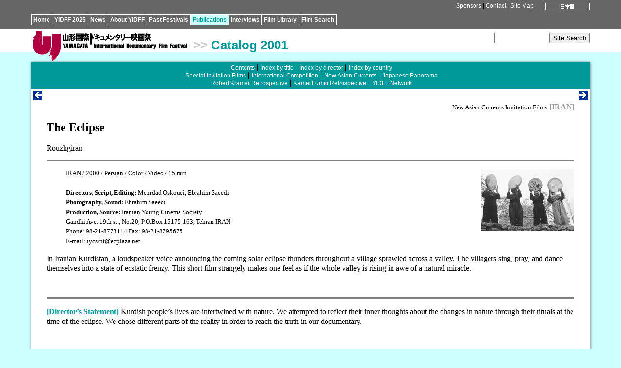

--- FILE ---
content_type: text/html
request_url: https://www.yidff.jp/2001/cat043/01c077-1-e.html
body_size: 3110
content:
<!DOCTYPE HTML PUBLIC "-//W3C//DTD HTML 4.01 Transitional//EN" "http://www.w3.org/TR/html4/loose.dtd">
<HTML><!-- #BeginTemplate "/Templates/01cat-e.dwt" --><!-- DW6 -->
<HEAD>
<META http-equiv="Content-Type" content="text/html; charset=ISO-8859-1">
<META http-equiv="Content-Style-Type" content="text/css">
<LINK rel="stylesheet" href="../../css/yidff3-e.css">
<LINK rel="stylesheet" href="../../css/catalog2-e.css">
<LINK rel="index" href="http://www.yidff.jp/">
<!-- #BeginEditable "doctitle" -->
<TITLE>YIDFF: Publications: YIDFF 2001 Official Catalog</TITLE>
<!-- #EndEditable -->
</HEAD>
<BODY id="cat-body">

<DIV id="top" class="top-bg">
<DIV id="top-box" class="top-bg">
<DIV id="top-lang"><!-- #BeginEditable "lang" --><A href="01c077-1.html"><IMG src="../../img/btn-ja07.gif" width="92" height="15" border="0" alt="japanese"></A><!-- #EndEditable --></DIV>
<DIV id="top-menu" class="menu"><A href="../../sponsors-e.html" name="top">Sponsors</A> | <A href="../../contact-e.html">Contact</A> | <A href="../../sitemap-e.html">Site Map</A></DIV>
<DIV id="nav">
<UL>
<LI><A href="../../index.html.en">Home</A></LI><LI><A href="../../2025/2025-e.html">YIDFF 2025</A></LI><LI><A href="../../news/news-e.html">News</A></LI><LI><A href="../../about/about-e.html">About YIDFF</A></LI><LI><A href="../../festivals-e.html">Past Festivals</A></LI><LI id="cat-nav-selected"><A href="../../pub/pub-e.html">Publications</A></LI><LI><A href="../../interviews/interviews-e.html">Interviews</A></LI><LI><A href="../../library/library-e.html">Film Library</A></LI><LI><A href="https://www.yidff.jp/search/search-e.html">Film Search</A></LI>
</UL>
</DIV>
</DIV>
</DIV>

<DIV id="header">
<DIV id="header-box">
<DIV id="logo-yidff"><A href="../../index.html.en"><IMG src="../../img/logo-yidff.gif" alt="Yamagata International Documentary Film Festival" width="320" height="64" border="0"></A></DIV>
<H1 class="cat-header"><SPAN class="header-gt">&gt;&gt;</SPAN> <A href="../2001catalog-e.html">Catalog 2001</A></H1>
<DIV id="sitesearch"><FORM method="get" action="https://www.yidff.jp/cgi-bin/en/estseek.cgi"><INPUT type="text" name="phrase" value="" size="12" /><INPUT type="submit" value="Site Search" /><INPUT type="hidden" name="enc" value="ISO-8859-1" /></FORM></DIV>
</DIV>
</DIV>
<DIV class="floatclear"></DIV>

<DIV id="base-sheet" class="cat-bg">
<DIV id="sub-menu">
<UL>
<LI><A href="../2001catalog-e.html">Contents</A></LI>
<LI><A href="../cat001/01c001-e.html">Index by title</A></LI>
<LI><A href="../cat001/01c002-e.html">Index by director</A></LI>
<LI><A href="../cat001/01c003-e.html">Index by country</A></LI>
</UL>
<UL>
<LI><A href="../cat009/01c009-e.html">Special Invitation Films</A></LI>
<LI><A href="../cat021/01c021-e.html">International Competition</A></LI>
<LI><A href="01c043-e.html">New Asian Currents</A></LI>
<LI><A href="../cat087/01c087-e.html">Japanese Panorama</A></LI>
</UL>
<UL>
<LI><A href="../cat093/01c093-e.html">Robert Kramer Retrospective</A></LI>
<LI><A href="../cat113/01c113-e.html">Kamei Fumio Retrospective</A></LI>
<LI><A href="../cat113/01c134-e.html">YIDFF Network</A></LI>
</UL>
</DIV>

<DIV id="article-box-full">
<DIV class="feeder"><DIV class="previous"><!-- #BeginEditable "previous1" --><A href="01c076-e.html" title="previous"><IMG src="../../img/btn-previous.gif" width="19" height="19" border="0" alt="previous"></A><!-- #EndEditable --></DIV><DIV class="next"><!-- #BeginEditable "next1" --><A href="01c077-2-e.html" title="next"><IMG src="../../img/btn-next.gif" width="19" height="19" border="0" alt="next"></A><!-- #EndEditable --></DIV><DIV class="floatclear"></DIV></DIV>
<DIV id="article">
<!-- #BeginEditable "article" -->

<DIV align="right"><FONT size="-1">New Asian Currents Invitation Films</FONT> <FONT color="#999999"><STRONG>[IRAN]</STRONG></FONT></DIV>
<H2>The Eclipse</H2>
Rouzhgiran
<HR size="1" noshade>
<DL>
<DD><IMG src="img/01c077-1.png" width="192" height="129" align="right" alt="-">
<FONT size="-1">IRAN / 2000 / Persian / Color / Video / 15 min<BR>
<BR>
<STRONG>Directors, Script, Editing:</STRONG> Mehrdad Oskouei, Ebrahim Saeedi<BR>
<STRONG>Photography, Sound:</STRONG> Ebrahim Saeedi<BR>
<A name="s1"></A><STRONG>Production, Source:</STRONG> Iranian Young Cinema Society<BR>
Gandhi Ave. 19th st., No:20, P.O.Box 15175-163, Tehran IRAN<BR>
Phone: 98-21-8773114 Fax: 98-21-8795675<BR>
E-mail: iycsint&#64;ecplaza.net</FONT></DD>
</DL>
<P>In Iranian Kurdistan, a loudspeaker voice announcing the coming solar eclipse thunders throughout a village sprawled across a valley. The villagers sing, pray, and dance themselves into a state of ecstatic frenzy. This short film strangely makes one feel as if the whole valley is rising in awe of a natural miracle.</P>
<BR clear="all">
<!--====-->
<HR size="4" noshade>
<P><STRONG><FONT color="#009999">[Director&#146;s Statement] </FONT></STRONG>Kurdish people&#8217;s lives are intertwined with nature. We attempted to reflect their inner thoughts about the changes in nature through their rituals at the time of the eclipse. We chose different parts of the reality in order to reach the truth in our documentary.</P>
<P>&nbsp;</P>
<TABLE width="100%" border="0" cellpadding="12" cellspacing="0" bgcolor="#CCCCCC">
<TR valign="bottom">
<TD><IMG src="img/01c077-1f-1.png" alt="-" width="80" height="101" vspace="4"><BR>
<STRONG>Ebrahim Saeedi</STRONG></TD>
<TD><IMG src="img/01c055f.png" alt="-" width="80" height="72" vspace="4"><BR>
<STRONG><A href="01c055-e.html#d1">Mehrdad Oskouei</A></STRONG></TD>
</TR>
</TABLE>
<HR size="4" noshade>
<TABLE width="100%" border="0" cellpadding="12" cellspacing="0" bgcolor="#CCFFFF">
<TR>
<TD><P><FONT size="-1"><STRONG>&#8226; New Asian Currents</STRONG> | <A href="01c045-e.html">Soshin: In Your Dreams</A> | <A href="01c045-e.html#t2">A True Story about Love</A> | <A href="01c046-e.html">My Migrant Soul</A> | <A href="01c047-e.html">Our Boys</A> | <A href="01c048-e.html">Along the Railway</A> | <A href="01c049-e.html">More than One Is Unhappy</A> | <A href="01c050-e.html">This Winter</A> | <A href="01c051-e.html">Jari Mari: Of Cloth and Other Stories</A> | <A href="01c052-e.html">King of Dreams</A> | <A href="01c053-e.html">My Friend Su</A> | <A href="01c054-e.html">The Performance</A> | <A href="01c055-e.html">My Mother&#8217;s Home, Lagoon</A> | <A href="01c056-e.html">Water and Atefeh</A> | <A href="01c057-e.html">Blessed</A> | <A href="01c058-e.html">MAYA</A> | <A href="01c059-e.html">Danchizake (Homemade Sake)</A> | <A href="01c060-e.html">Variant Phases</A> | <A href="01c061-e.html">Doomealee, the Very First Step</A> | <A href="01c062-e.html">Farewell</A> | <A href="01c063-e.html">Pansy and Ivy</A> | <A href="01c064-e.html">Sky-blue Hometown</A> | <A href="01c065-e.html">Koryu: Southern Women, South Korea</A> | <A href="01c066-e.html">News Time</A> | <A href="01c067-1-e.html">Margin</A> | <A href="01c067-2-e.html">Sowing Seeds</A> | <A href="01c068-e.html">Chlorine Addiction</A> | <A href="01c069-e.html">Chichi, the Monster</A> | <A href="01c070-e.html">Mixed Fruit Banana Split</A> | <A href="01c071-e.html">Sales</A> | <A href="01c072-e.html">The Falling Kite</A> | <A href="01c073-1-e.html">March of Time</A> | <A href="01c073-2-e.html">Once Upon a Time</A> | <A href="01c074-e.html">Hummadruz</A> | <A href="01c075-e.html">Vanished with Water</A> <STRONG>&#8226; New Asian Currents Invitation Films</STRONG> | <A href="01c076-e.html">The Musicians</A> | <A href="01c077-1-e.html">The Eclipse</A> | <A href="01c077-2-e.html">Life beyond the Noise</A> | <A href="01c078-e.html">&#8220;Floating Islands&#8221; Series</A> | <A href="01c078-e.html#t1">03:04</A> | <A href="01c078-e.html#t2">The Paradise Island Tong-Sha, an Isle like a Crab</A> | <A href="01c078-e.html#t3">West Island</A> | <A href="01c078-e.html#t4">Who Is Fishing<SUP>&reg;</SUP></A> | <A href="01c078-e.html#t5">Silent Delta</A> <STRONG>&#8226; Jurors</STRONG> | <A href="01c080-e.html">Sato Makoto</A> | <A href="01c081-e.html">Chalida Uabumrungjit</A> <STRONG>&#8226; New Asian Currents Special</STRONG> | <A href="01c082-e.html">Filmmakers Information Center / Searching for New Contexts</A></FONT></P></TD>
</TR>
</TABLE>
<!-- #EndEditable -->
<DIV class="floatclear"></DIV>
</DIV>
<DIV class="feeder"><DIV class="previous"><!-- #BeginEditable "previous2" --><A href="01c076-e.html" title="previous"><IMG src="../../img/btn-previous.gif" width="19" height="19" border="0" alt="previous"></A><!-- #EndEditable --></DIV>
<DIV class="next"><!-- #BeginEditable "next2" --><A href="01c077-2-e.html" title="next"><IMG src="../../img/btn-next.gif" width="19" height="19" border="0" alt="next"></A><!-- #EndEditable --><DIV class="floatclear"></DIV></DIV>
<DIV class="floatclear"></DIV></DIV>
</DIV>

<DIV id="footer" class="menu"><A href="../../index.html.en">Home</A> <STRONG>&gt;</STRONG> <A href="../../pub/pub-e.html">Publications</A> <STRONG>&gt;</STRONG> <A href="../2001catalog-e.html">YIDFF 2001 Official Catalog</A> <STRONG>&gt;</STRONG> <!-- #BeginEditable "footer" -->New Asian Currents Invitation Films<!-- #EndEditable --><BR>
<SPAN class="copyright">Copyright&copy; Yamagata International Documentary Film Festival</SPAN></DIV>
</DIV>

</BODY>
<!-- #EndTemplate --></HTML>


--- FILE ---
content_type: text/css
request_url: https://www.yidff.jp/css/yidff3-e.css
body_size: 1464
content:
@charset "ISO-8859-1";
/* CSS Document */

body {color: #000; text-align: center;}
a:link {color: #03C;}
a:visited {color: #96C;}
a:hover {text-decoration:underline; color: #F03}
a:active {color: #F09;}

div {margin: 0; padding: 0;} 
p {line-height: 130%;}
ol, ul {line-height:130%;}
dl {line-height:130%;}
th {text-align: center;}
td > dl {margin-top: 0;}
td > h3 {margin-top: 0;}
hr {margin: 1em 0;} 
rt, rp {font-size: 0.55em;}

.menu a {color: #FFF; text-decoration: none;}
.menu a:hover {text-decoration: underline; color: #FFF}
.menug a {color: #999; text-decoration: none;}
.menug a:hover {text-decoration: underline; color: #999}

#top {width: 100%;}
#top-box {margin: 0 auto; width: 96%; min-width: 640px; max-width: 72em; height: 60px; text-align: left;}
#top-lang {float: right; margin: 0; padding: 6px 0 0 24px;}
#top-menu {text-align: right; margin: 0; padding: 0; line-height: 24px; font-family: sans-serif; font-size: 12px;}
.top-bg {background: #666;}

#nav {white-space: nowrap;}
#nav ul {margin: 0; padding: 5px 0; list-style: none; line-height: 25px; font-family: sans-serif; font-size: 12px; font-weight: bold;}
#nav li {display: inline; margin: 0; padding: 4px 4px 3px 4px; border-color: #FFF; border-width: 1px 1px 1px 0; border-style: solid;}
#nav li:first-child {border-width: 1px 1px 1px 1px;}
#nav a {color: #FFF; text-decoration: none;}
#nav li a:hover {text-decoration: underline;}

#header {width: 100%; background: #FFF;}
#header-box {margin: 0 auto; width: 96%; min-width: 640px; max-width: 72em; height: 48px; background: #FFF; text-align:left;}
#logo-yidff {float: left; padding: 4px 0 0 4px;}
#header h1 {float: left; margin: 0; padding: 18px 12px 0px 2px; font-size: 26px; text-indent: 8px; font-family: sans-serif; font-weight: bold;}
.header-gt {color: #CCC;}
#sitesearch {float: right; clear: right;  text-align:right;  margin: 0; padding-top: 8px; padding-bottom: 6px;}
.floatclear {clear: both;}

#base-sheet {margin: 0 auto; padding: 0; width: 96%; min-width: 640px; max-width: 72em; box-shadow: 1px 1px 6px 0px #666;-moz-box-shadow: 1px 1px 6px 0px #666; -webkit-box-shadow: 1px 1px 6px 0px #666; text-align:left;}

#sub-menu {text-align: center; margin: 0; padding: 0.3em 0.5em; font-family: sans-serif; font-size: 12px;}
#sub-menu ul {margin: 0; padding: 0; list-style: none; line-height: 140%;}
#sub-menu li {display: inline; padding: 0 2px 0 6px; border-color: #000; border-width: 0 0 0 1px; border-style: solid;}
#sub-menu li:first-child {border-width: 0;}
#sub-menu a {color: #FFF; text-decoration: none;}
#sub-menu li a:hover {text-decoration: underline;}
.sub-menu-border {margin: 0.3em auto; padding: 0; width: 75%; border-width: 0 0 1px 0; border-color: #000; border-style: dotted;}

#article-box-ext {float: right; clear: right; margin: 0 0 0 -10em; padding: 0; width: 100%; display: inline;}
#article-box {margin: 0 0 0 10em; padding: 0; background: #FFF;}
#article-box-full {margin: 0; padding: 0; background: #FFF;}
#article {margin: 0; padding: 0.1em 2em 2em 2em;}
.feeder {margin: 0; padding: 0;}
.previous {float: left; padding: 4px;}
.prev {float: left; padding: 4px;}
.next {float: right; clear: right; padding: 4px;}
.prev0 {float: left; padding: 0px;}
.next0 {float: right; clear: right; padding: 0px;}
.prev2 {float: left; padding: 2px;}
.next2 {float: right; clear: right; padding: 2px;}

#footer {clear: both; margin: 0; padding: 0.3em 0.5em; line-height:110%; font-family: sans-serif; font-size: 12px; text-align: right;}

.note {font-size: smaller;}
.filmtitle {font-size: larger;}
.subtitle {font-size: smaller;}
.filmdata {font-size: smaller; line-height: 130%;}
.supdata {font-size: x-small;}
.ruby {font-size: xx-small;}
.paren {font-size: smaller;}
.bracket {font-size: smaller;}
.brace {font-size: smaller;}

.attention {color: #F00;}
.attract {color: #F60;}
.active {color: #090;}
.closed {color: #900;}
.weak {color: #999;}
.light {color: #CCC;}
.subhead {color: #666;}
.nolink {color: #000;}
.new {font-size: smaller; color: #F00;}

.spacer {color: #FFF;}
.page {font-size: xx-small;}
.copyright {font-size: xx-small;}

.filmography {background: #EEE;}
.filmography-h {font-size: large; background: #BBB;}
.history {background: #EEE;}
.photoframe {background: #EEE;}
.column {padding: 0.1em 1em; background: #EEE;}
.row-odd {background: #CCC;}
.row-even {background: #CCC;}
div.filmography {overflow: auto; padding: 12px; background: #EEE;}
div.filmography-right {float: right; padding: 12px; background: #EEE;}
div.history {overflow: auto; padding: 12px; background: #EEE;}
.important {margin: 4px 0; padding: 0.2em 0.5em; background: #FEE;}
.announce {margin: 4px 0; padding: 0.2em 0.5em; background: #FFD;}
div.boxed-article {overflow: auto; padding: 12px; border-width: 1px; border-style: solid; border-color: #999; border-radius: 6px;}
div.boxed-article-dot {overflow: auto; padding: 12px; border-width: 1px; border-style: dotted; border-color: #999; border-radius: 6px;}

.txt-left {text-align: left;}
.txt-right {text-align: right;}
.txt-center {text-align: center;}
.author {text-align: right;}
.compile {text-align: right;}
.ext-site {text-align: right;}
.in-site {text-align: center;}
.sp-site {text-align: center;}
.photo-left {float: left; margin: 0 1em 0.5em 0;}
.photo-right {float: right;  margin: 0 0 0.5em 1em;}
.photo-center {margin: 0 auto;}
.hr-left {margin-left: 0; text-align: left;}
.hr-right {margin-right: 0; text-align: right;}
.hr-center {margin: 0 auto; text-align: center;}
